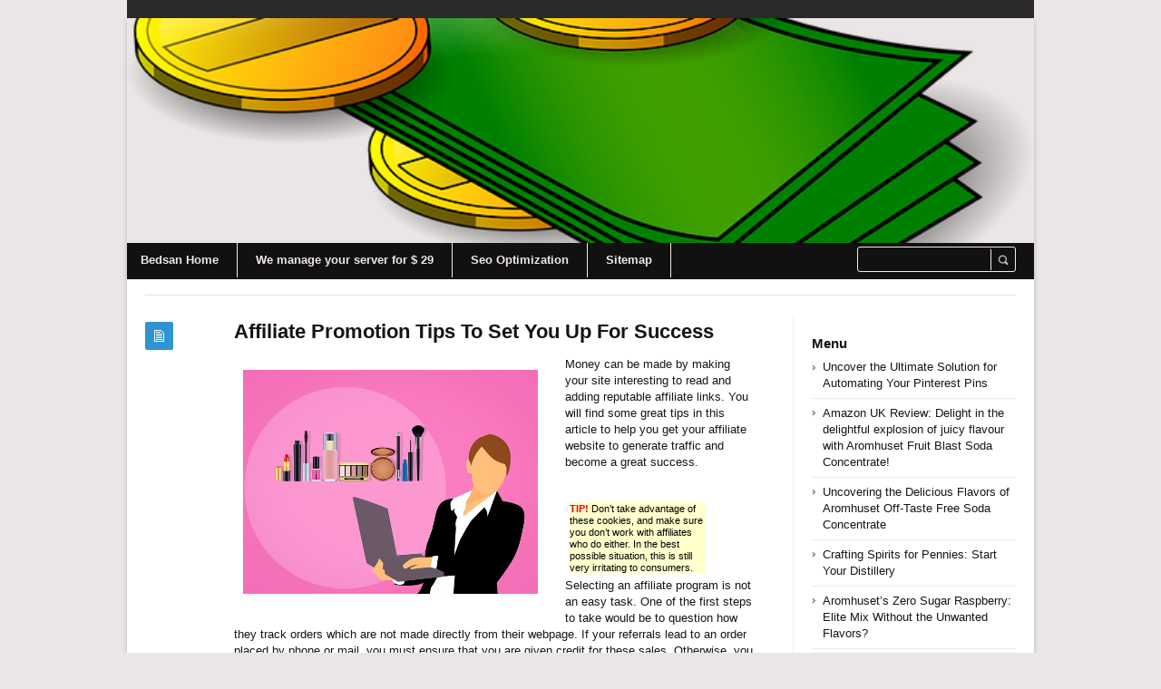

--- FILE ---
content_type: text/html; charset=UTF-8
request_url: https://bedsan.com/debt-consolidation/affiliate-promotion-tips-to-set-you-up-for-success/
body_size: 36306
content:
<!DOCTYPE html>
<html xmlns="http://www.w3.org/1999/xhtml" lang="en-US">
<head>
	<meta http-equiv="Content-Type" content="text/html; charset=utf-8"/>
	
    <meta name="viewport" content="width=device-width, initial-scale=1, maximum-scale=1">
	
<!--[if IE]>
<meta http-equiv="X-UA-Compatible" content="IE=edge,chrome=1">
<![endif]-->
	<!--[if lt IE 9]>
	<script type="text/javascript" src="https://bedsan.com/wp-content/themes/socrates4.05/js/plugins/html5.js"></script>
	<![endif]-->

	
	
	<script type="text/javascript">
		var path = 'https://bedsan.com/wp-content/themes/socrates4.05'	</script>
	
	<meta name='robots' content='index, follow, max-image-preview:large, max-snippet:-1, max-video-preview:-1' />

	<!-- This site is optimized with the Yoast SEO plugin v26.7 - https://yoast.com/wordpress/plugins/seo/ -->
	<title>Affiliate Promotion Tips To Set You Up For Success - Bedsan</title>
	<link rel="canonical" href="https://bedsan.com/debt-consolidation/affiliate-promotion-tips-to-set-you-up-for-success/" />
	<meta property="og:locale" content="en_US" />
	<meta property="og:type" content="article" />
	<meta property="og:title" content="Affiliate Promotion Tips To Set You Up For Success - Bedsan" />
	<meta property="og:description" content="Money can be made by making your site interesting to read and adding reputable affiliate links. You will find some great tips in this article to help you get your affiliate website to generate traffic and become a great success. TIP! Don&#8217;t take advantage of these cookies, and make sure you don&#8217;t work with affiliates [&hellip;]" />
	<meta property="og:url" content="https://bedsan.com/debt-consolidation/affiliate-promotion-tips-to-set-you-up-for-success/" />
	<meta property="og:site_name" content="Bedsan" />
	<meta property="article:published_time" content="2019-04-13T22:43:27+00:00" />
	<meta property="og:image" content="http://bedsan.com/wp-content/uploads/2019/04/ea37b00c2ff6053ed1584d05fb1d4390e277e2c818b4144494f3c270a3ee_640.jpg" />
	<meta name="author" content="admin2014" />
	<meta name="twitter:card" content="summary_large_image" />
	<meta name="twitter:label1" content="Written by" />
	<meta name="twitter:data1" content="admin2014" />
	<meta name="twitter:label2" content="Est. reading time" />
	<meta name="twitter:data2" content="4 minutes" />
	<script type="application/ld+json" class="yoast-schema-graph">{"@context":"https://schema.org","@graph":[{"@type":"Article","@id":"https://bedsan.com/debt-consolidation/affiliate-promotion-tips-to-set-you-up-for-success/#article","isPartOf":{"@id":"https://bedsan.com/debt-consolidation/affiliate-promotion-tips-to-set-you-up-for-success/"},"author":{"name":"admin2014","@id":"https://bedsan.com/#/schema/person/2e44727a63450d0a8c9c8a475fa5eadd"},"headline":"Affiliate Promotion Tips To Set You Up For Success","datePublished":"2019-04-13T22:43:27+00:00","mainEntityOfPage":{"@id":"https://bedsan.com/debt-consolidation/affiliate-promotion-tips-to-set-you-up-for-success/"},"wordCount":756,"image":{"@id":"https://bedsan.com/debt-consolidation/affiliate-promotion-tips-to-set-you-up-for-success/#primaryimage"},"thumbnailUrl":"http://bedsan.com/wp-content/uploads/2019/04/ea37b00c2ff6053ed1584d05fb1d4390e277e2c818b4144494f3c270a3ee_640.jpg","keywords":["affiliate marketing","affiliate promotion"],"articleSection":["Debt Consolidation"],"inLanguage":"en-US"},{"@type":"WebPage","@id":"https://bedsan.com/debt-consolidation/affiliate-promotion-tips-to-set-you-up-for-success/","url":"https://bedsan.com/debt-consolidation/affiliate-promotion-tips-to-set-you-up-for-success/","name":"Affiliate Promotion Tips To Set You Up For Success - Bedsan","isPartOf":{"@id":"https://bedsan.com/#website"},"primaryImageOfPage":{"@id":"https://bedsan.com/debt-consolidation/affiliate-promotion-tips-to-set-you-up-for-success/#primaryimage"},"image":{"@id":"https://bedsan.com/debt-consolidation/affiliate-promotion-tips-to-set-you-up-for-success/#primaryimage"},"thumbnailUrl":"http://bedsan.com/wp-content/uploads/2019/04/ea37b00c2ff6053ed1584d05fb1d4390e277e2c818b4144494f3c270a3ee_640.jpg","datePublished":"2019-04-13T22:43:27+00:00","author":{"@id":"https://bedsan.com/#/schema/person/2e44727a63450d0a8c9c8a475fa5eadd"},"breadcrumb":{"@id":"https://bedsan.com/debt-consolidation/affiliate-promotion-tips-to-set-you-up-for-success/#breadcrumb"},"inLanguage":"en-US","potentialAction":[{"@type":"ReadAction","target":["https://bedsan.com/debt-consolidation/affiliate-promotion-tips-to-set-you-up-for-success/"]}]},{"@type":"ImageObject","inLanguage":"en-US","@id":"https://bedsan.com/debt-consolidation/affiliate-promotion-tips-to-set-you-up-for-success/#primaryimage","url":"http://bedsan.com/wp-content/uploads/2019/04/ea37b00c2ff6053ed1584d05fb1d4390e277e2c818b4144494f3c270a3ee_640.jpg","contentUrl":"http://bedsan.com/wp-content/uploads/2019/04/ea37b00c2ff6053ed1584d05fb1d4390e277e2c818b4144494f3c270a3ee_640.jpg"},{"@type":"BreadcrumbList","@id":"https://bedsan.com/debt-consolidation/affiliate-promotion-tips-to-set-you-up-for-success/#breadcrumb","itemListElement":[{"@type":"ListItem","position":1,"name":"Home","item":"https://bedsan.com/"},{"@type":"ListItem","position":2,"name":"Affiliate Promotion Tips To Set You Up For Success"}]},{"@type":"WebSite","@id":"https://bedsan.com/#website","url":"https://bedsan.com/","name":"Bedsan","description":"Bedsan.com","potentialAction":[{"@type":"SearchAction","target":{"@type":"EntryPoint","urlTemplate":"https://bedsan.com/?s={search_term_string}"},"query-input":{"@type":"PropertyValueSpecification","valueRequired":true,"valueName":"search_term_string"}}],"inLanguage":"en-US"},{"@type":"Person","@id":"https://bedsan.com/#/schema/person/2e44727a63450d0a8c9c8a475fa5eadd","name":"admin2014","image":{"@type":"ImageObject","inLanguage":"en-US","@id":"https://bedsan.com/#/schema/person/image/","url":"https://secure.gravatar.com/avatar/cff022fc072861ba8e154e7bf0c87d0d24829c41d5c2de3165b19dc37d02687a?s=96&d=mm&r=g","contentUrl":"https://secure.gravatar.com/avatar/cff022fc072861ba8e154e7bf0c87d0d24829c41d5c2de3165b19dc37d02687a?s=96&d=mm&r=g","caption":"admin2014"},"url":"https://bedsan.com/author/admin2014/"}]}</script>
	<!-- / Yoast SEO plugin. -->


<link rel="alternate" type="application/rss+xml" title="Bedsan &raquo; Feed" href="https://bedsan.com/feed/" />
<link rel="alternate" type="application/rss+xml" title="Bedsan &raquo; Comments Feed" href="https://bedsan.com/comments/feed/" />
<link rel="alternate" title="oEmbed (JSON)" type="application/json+oembed" href="https://bedsan.com/wp-json/oembed/1.0/embed?url=https%3A%2F%2Fbedsan.com%2Fdebt-consolidation%2Faffiliate-promotion-tips-to-set-you-up-for-success%2F" />
<link rel="alternate" title="oEmbed (XML)" type="text/xml+oembed" href="https://bedsan.com/wp-json/oembed/1.0/embed?url=https%3A%2F%2Fbedsan.com%2Fdebt-consolidation%2Faffiliate-promotion-tips-to-set-you-up-for-success%2F&#038;format=xml" />
<style id='wp-img-auto-sizes-contain-inline-css' type='text/css'>
img:is([sizes=auto i],[sizes^="auto," i]){contain-intrinsic-size:3000px 1500px}
/*# sourceURL=wp-img-auto-sizes-contain-inline-css */
</style>
<style id='wp-emoji-styles-inline-css' type='text/css'>

	img.wp-smiley, img.emoji {
		display: inline !important;
		border: none !important;
		box-shadow: none !important;
		height: 1em !important;
		width: 1em !important;
		margin: 0 0.07em !important;
		vertical-align: -0.1em !important;
		background: none !important;
		padding: 0 !important;
	}
/*# sourceURL=wp-emoji-styles-inline-css */
</style>
<style id='wp-block-library-inline-css' type='text/css'>
:root{--wp-block-synced-color:#7a00df;--wp-block-synced-color--rgb:122,0,223;--wp-bound-block-color:var(--wp-block-synced-color);--wp-editor-canvas-background:#ddd;--wp-admin-theme-color:#007cba;--wp-admin-theme-color--rgb:0,124,186;--wp-admin-theme-color-darker-10:#006ba1;--wp-admin-theme-color-darker-10--rgb:0,107,160.5;--wp-admin-theme-color-darker-20:#005a87;--wp-admin-theme-color-darker-20--rgb:0,90,135;--wp-admin-border-width-focus:2px}@media (min-resolution:192dpi){:root{--wp-admin-border-width-focus:1.5px}}.wp-element-button{cursor:pointer}:root .has-very-light-gray-background-color{background-color:#eee}:root .has-very-dark-gray-background-color{background-color:#313131}:root .has-very-light-gray-color{color:#eee}:root .has-very-dark-gray-color{color:#313131}:root .has-vivid-green-cyan-to-vivid-cyan-blue-gradient-background{background:linear-gradient(135deg,#00d084,#0693e3)}:root .has-purple-crush-gradient-background{background:linear-gradient(135deg,#34e2e4,#4721fb 50%,#ab1dfe)}:root .has-hazy-dawn-gradient-background{background:linear-gradient(135deg,#faaca8,#dad0ec)}:root .has-subdued-olive-gradient-background{background:linear-gradient(135deg,#fafae1,#67a671)}:root .has-atomic-cream-gradient-background{background:linear-gradient(135deg,#fdd79a,#004a59)}:root .has-nightshade-gradient-background{background:linear-gradient(135deg,#330968,#31cdcf)}:root .has-midnight-gradient-background{background:linear-gradient(135deg,#020381,#2874fc)}:root{--wp--preset--font-size--normal:16px;--wp--preset--font-size--huge:42px}.has-regular-font-size{font-size:1em}.has-larger-font-size{font-size:2.625em}.has-normal-font-size{font-size:var(--wp--preset--font-size--normal)}.has-huge-font-size{font-size:var(--wp--preset--font-size--huge)}.has-text-align-center{text-align:center}.has-text-align-left{text-align:left}.has-text-align-right{text-align:right}.has-fit-text{white-space:nowrap!important}#end-resizable-editor-section{display:none}.aligncenter{clear:both}.items-justified-left{justify-content:flex-start}.items-justified-center{justify-content:center}.items-justified-right{justify-content:flex-end}.items-justified-space-between{justify-content:space-between}.screen-reader-text{border:0;clip-path:inset(50%);height:1px;margin:-1px;overflow:hidden;padding:0;position:absolute;width:1px;word-wrap:normal!important}.screen-reader-text:focus{background-color:#ddd;clip-path:none;color:#444;display:block;font-size:1em;height:auto;left:5px;line-height:normal;padding:15px 23px 14px;text-decoration:none;top:5px;width:auto;z-index:100000}html :where(.has-border-color){border-style:solid}html :where([style*=border-top-color]){border-top-style:solid}html :where([style*=border-right-color]){border-right-style:solid}html :where([style*=border-bottom-color]){border-bottom-style:solid}html :where([style*=border-left-color]){border-left-style:solid}html :where([style*=border-width]){border-style:solid}html :where([style*=border-top-width]){border-top-style:solid}html :where([style*=border-right-width]){border-right-style:solid}html :where([style*=border-bottom-width]){border-bottom-style:solid}html :where([style*=border-left-width]){border-left-style:solid}html :where(img[class*=wp-image-]){height:auto;max-width:100%}:where(figure){margin:0 0 1em}html :where(.is-position-sticky){--wp-admin--admin-bar--position-offset:var(--wp-admin--admin-bar--height,0px)}@media screen and (max-width:600px){html :where(.is-position-sticky){--wp-admin--admin-bar--position-offset:0px}}
/*wp_block_styles_on_demand_placeholder:6969e6c948062*/
/*# sourceURL=wp-block-library-inline-css */
</style>
<style id='classic-theme-styles-inline-css' type='text/css'>
/*! This file is auto-generated */
.wp-block-button__link{color:#fff;background-color:#32373c;border-radius:9999px;box-shadow:none;text-decoration:none;padding:calc(.667em + 2px) calc(1.333em + 2px);font-size:1.125em}.wp-block-file__button{background:#32373c;color:#fff;text-decoration:none}
/*# sourceURL=/wp-includes/css/classic-themes.min.css */
</style>
<link rel='stylesheet' id='wp_automatic_gallery_style-css' href='https://bedsan.com/wp-content/plugins/wp-automatic/css/wp-automatic.css?ver=1.0.0' type='text/css' media='all' />
<link rel='stylesheet' id='stylesheet-css' href='https://bedsan.com/wp-content/themes/socrates4.05/style.css?ver=1' type='text/css' media='all' />
<link rel='stylesheet' id='custom_style-css' href='https://bedsan.com/wp-content/themes/socrates4.05/functions/custom-css-main.php?ver=1.0.0' type='text/css' media='screen' />
<script type="text/javascript" src="https://bedsan.com/wp-includes/js/jquery/jquery.min.js?ver=3.7.1" id="jquery-core-js"></script>
<script type="text/javascript" src="https://bedsan.com/wp-includes/js/jquery/jquery-migrate.min.js?ver=3.4.1" id="jquery-migrate-js"></script>
<script type="text/javascript" src="https://bedsan.com/wp-content/themes/socrates4.05/js/plugins.js?ver=6.9" id="plugins-js"></script>
<script type="text/javascript" src="https://bedsan.com/wp-content/themes/socrates4.05/js/main.js?ver=6.9" id="main-js"></script>
<script type="text/javascript" src="https://bedsan.com/wp-content/themes/socrates4.05/js/jquery.cookies.min.js?ver=6.9" id="jquery_cookies-js"></script>
<script type="text/javascript" src="https://bedsan.com/wp-content/plugins/wp-automatic/js/main-front.js?ver=6.9" id="wp_automatic_gallery-js"></script>
<link rel="https://api.w.org/" href="https://bedsan.com/wp-json/" /><link rel="alternate" title="JSON" type="application/json" href="https://bedsan.com/wp-json/wp/v2/posts/930" /><link rel="EditURI" type="application/rsd+xml" title="RSD" href="https://bedsan.com/xmlrpc.php?rsd" />
<meta name="generator" content="WordPress 6.9" />
<link rel='shortlink' href='https://bedsan.com/?p=930' />
<link rel="icon" href="https://bedsan.com/wp-content/uploads/2017/11/DEFRAG2.png" sizes="32x32" />
<link rel="icon" href="https://bedsan.com/wp-content/uploads/2017/11/DEFRAG2.png" sizes="192x192" />
<link rel="apple-touch-icon" href="https://bedsan.com/wp-content/uploads/2017/11/DEFRAG2.png" />
<meta name="msapplication-TileImage" content="https://bedsan.com/wp-content/uploads/2017/11/DEFRAG2.png" />

    <style type="text/css">
		    </style>
	</head>
<body class="custom-background theme_layout_boxed theme_blue">

		<!-- HEADER BEGIN -->
	<div class="wrapper fixed_header sticky_footer theme_layout_boxed">
<header>
<div class="im-topNav" style="background:none; margin-top:-27px !important; margin-bottom:12px !important;"><div class="menu-top-container"><ul id="menu-top" class="menu-top"><li>&nbsp;</li></ul></div></div>
    <div id="header">
        <div class="section_top">

			
			<div class="inner">
				<a href="https://bedsan.com"><div class="header_background"></div></a>
			</div>
        </div>

        <div class="section_bottom">
			<div class="menu_inner"></div>
			<div class="inner">
				<nav class="main_menu">
					<ul><li id="menu-item-27" class="menu-item menu-item-type-custom menu-item-object-custom menu-item-home menu-item-27"><a href="http://bedsan.com/">Bedsan Home</a></li>
<li id="menu-item-641" class="menu-item menu-item-type-custom menu-item-object-custom menu-item-641"><a href="http://gertgambell.net/plc">We manage your server for $ 29</a></li>
<li id="menu-item-733" class="menu-item menu-item-type-custom menu-item-object-custom menu-item-733"><a target="_blank" href="http://seoengineoptimizations.com/">Seo Optimization</a></li>
<li id="menu-item-29" class="menu-item menu-item-type-post_type menu-item-object-page menu-item-29"><a href="https://bedsan.com/sitemap/">Sitemap</a></li>
</ul>				</nav>

								<div class="block_header_search">
						<div class="form">
								<form method="get" id="searchform" action="https://bedsan.com/">
                
		<div class="field"><input name="s" id="mod_search_searchword" maxlength="20" class="inputbox w_def_text" type="text" size="20" title="Search"  onblur="if(this.value=='') this.value='Search...';" onfocus="if(this.value=='Search...') this.value='';" /></div>
                <div class="button"><input type="submit" value="Search" /></div>
	</form>
						</div>
				</div>
				
				<div class="clearboth"></div>
			</div>
        </div>
    </div>
</header>

		<!-- HEADER END --> 

<!-- CONTENT BEGIN -->
<div id="content" class="right_sidebar">
    <div class="general_content">
        <div class="top_bar_widget"><div class="inner"><ins data-revive-zoneid="25" data-revive-id="a44d52551e01cc2775645574899f6db8"></ins>
<script async src="//adserver.postboxen.com/www/delivery/asyncjs.php"></script><div class="clearboth"></div></div></div>
        <div class="inner">
            <div class="main_content">
                <div class="block_blog_post_1">
                                        <article class="default">
                                                <div class="info">
                            <div class="icon"></div>
							                        </div>
                        
                        <div class="content">
						<h1>Affiliate Promotion Tips To Set You Up For Success</h1>
						                          
                                                        
                                                    <div class="text"><div style='float: left; padding: 10px;'><img src='https://bedsan.com/wp-content/uploads/2019/04/ea37b00c2ff6053ed1584d05fb1d4390e277e2c818b4144494f3c270a3ee_640.jpg' border=0 style='max-width:325px;'></div>
<p>Money can be made by making your site interesting to read and adding reputable affiliate links. You will find some great tips in this article to help you get your affiliate website to generate traffic and become a great success.</p>
<p><DIV style='float: left; width: 150px; padding: 5px 5px 5px 5px;'><DIV style='background-color: #FFFFCC; color: #000000;'><small><font color='#FF0000'><b>TIP!</b></font> Don&#8217;t take advantage of these cookies, and make sure you don&#8217;t work with affiliates who do either. In the best possible situation, this is still very irritating to consumers.</small></DIV></DIV></p>
<p>Selecting an affiliate program is not an easy task. One of the first steps to take would be to question how they track orders which are not made directly from their webpage. If your referrals lead to an order placed by phone or mail, you must ensure that you are given credit for these sales. Otherwise, you may not be paid for your efforts.</p>
<h2>Affiliate Marketing</h2>
<p><DIV style='float: right; width: 150px; padding: 5px 5px 5px 5px;'><DIV style='background-color: #FFFFCC; color: #000000;'><small><font color='#FF0000'><b>TIP!</b></font> See how an affiliate company tracks outside orders before choosing one. You can end up losing out on a lot of commission if you are directing orders that get placed over the phone or through the mail and they are not connected to your personal affiliate ID.</small></DIV></DIV></p>
<p>Favorably impress your visitors and followers by always being open about your <a href="https://gertgambell.net/zot">internet marketing</a>. Being upfront and truthful regarding your <a href="https://hop.clickbank.net/?affiliate=swepro&#038;vendor=10858" target="_blank" rel="nofollow noopener noreferrer">affiliate marketing</a> is the best approach. If your readers understand the reasons you utilize affiliate marketing, they may be more positive and responsive to the links provided on your site.</p>
<p>A lot of affiliate communication happens through emails, but the inbox makes an inefficient place to store important information. Instead of working directly in your email, copy these tasks to Word. With this solution, you don&#8217;t have to keep going into your email to check things.</p>
<p><DIV style='float: left; width: 150px; padding: 5px 5px 5px 5px;'><DIV style='background-color: #FFFFCC; color: #000000;'><small><font color='#FF0000'><b>TIP!</b></font> Affiliates that are a good fit for your products and your company will be the most useful. Having a variety of affiliates gives you a variety of sources of profit.</small></DIV></DIV></p>
<p>You may not want to market things that are considered to be the hottest products. You will want to have a good quality product but it does not have to be uber popular. Competition can often be incredibly tight in these types of markets. Profit may not be possible.</p>
<p>Many marketers work too hard to be a &#8220;super&#8221; affiliate. They take on too many products, work up too many promotions, and spread themselves too thin to be effective in this highly competitive world. Remind yourself that your results can always be higher. Just work slowly and carefully and identify the best fit for you.</p>
<p><DIV style='float: right; width: 150px; padding: 5px 5px 5px 5px;'><DIV style='background-color: #FFFFCC; color: #000000;'><small><font color='#FF0000'><b>TIP!</b></font> If some of your affiliates are not making enough money, drop them as soon as possible, and only keep the ones that generate the most profit. Be sure to review your affiliate&#8217;s performance on a regular basis.</small></DIV></DIV></p>
<p>If you are looking for extra payment options, you need to choose the right affiliate. Most companies offer mailed checks when you achieve a certain amount, while others offer bank withdrawal options through <a href="https://bedsan.com/go/Paypal">PayPal</a> and AlertPay.</p>
<p>Shop around for affiliates that offer fair or generous commissions, and do business with them only. You should not partner with a company who is offering a commission that is less than 20% for items sold. High-quality affiliate companies understand that you deserve to be paid a higher commission for your efforts.</p>
<p><DIV style='float: left; width: 150px; padding: 5px 5px 5px 5px;'><DIV style='background-color: #FFFFCC; color: #000000;'><small><font color='#FF0000'><b>TIP!</b></font> Make sure you are keeping track of affiliate tasks assigned by email in an efficient way rather than wasting time with constant checking. If you condense the points included in the emails into an easy to read text document, you&#8217;ll end up bettering your productivity.</small></DIV></DIV></p>
<p>Think hard about what products you want links to prior to doing it. The arrangement of the links will make a difference in the profits, so move them around from time to time.</p>
<p>Select affiliates with certain goals and target audiences in mind. This will get you more visitors and tell your readers that you are an expert and know what products they are likely to buy.</p>
<p>It is important that your readers trust you. If you build trust, customers are likely to support you and your affiliates by clicking the referral links on your page.</p>
<p>The rewards that online marketing can bring you aren&#8217;t just financial. Success in <a href="https://hop.clickbank.net/?affiliate=swepro&#038;vendor=10858" target="_blank" rel="nofollow noopener noreferrer">affiliate promotion</a> is also rewarding by providing you with returns on the time you have put into creating and marketing your website. But, web marketing will require that you spend some time up-front working on content that makes your site worth visiting. Be successful within the online market by writing quality content.</p><br />														</div>
                        </div>
                                                <div class="clearboth"></div>
                    </article>
                    
                    
					<div class="block_blog_post_tags"><ul><li><a href="https://bedsan.com/tag/affiliate-marketing/" rel="tag">affiliate marketing</a></li><li><a href="https://bedsan.com/tag/affiliate-promotion/" rel="tag">affiliate promotion</a></li></ul></div>
                    <div class="block_blog_post_share">
    <h3>Share This Post</h3>
    <div class="social general_social_w_tooltip">
        <ul>
                            <li><a href="http://www.facebook.com/sharer.php?u=https://bedsan.com/debt-consolidation/affiliate-promotion-tips-to-set-you-up-for-success/&amp;t=Affiliate Promotion Tips To Set You Up For Success" class="social_1" title="Facebook">Facebook</a></li>
                            <li><a href="http://twitter.com/home?status=Affiliate Promotion Tips To Set You Up For Success https://bedsan.com/debt-consolidation/affiliate-promotion-tips-to-set-you-up-for-success/" class="social_2" title="Twitter">Twitter</a></li>
                        <!--li><a href="#" class="social_4" title="Dribble">Dribble</a></li-->
            
                            <li><a href="https://plus.google.com/share?url=https://bedsan.com/debt-consolidation/affiliate-promotion-tips-to-set-you-up-for-success/&amp;title=Affiliate Promotion Tips To Set You Up For Success" class="social_5" title="Google Plus">Google Plus</a></li>
                                        <li><a href="//pinterest.com/pin/create/button/?url=https://bedsan.com/debt-consolidation/affiliate-promotion-tips-to-set-you-up-for-success/&description=Affiliate Promotion Tips To Set You Up For Success" class="social_6" title="Pinterest" data-pin-do="buttonPin" data-pin-config="above">Pinterest</a></li>
                        <!--li><a href="#" class="social_7" title="Behance">Behance</a></li-->
        </ul>
    </div>
    <div class="clearboth"></div>
</div>
                                            <div class="block_related_posts">
                            <h3>Related Posts</h3>                        
                            <div class="posts">
                                                            
                            </div>
                        </div>
                                            
                    	
<!-- You can start editing here. -->


			<!-- If comments are closed. -->
		<p class="no-comments"></p>

	

                    
                </div>

            </div>

            <div class="sidebar">
    <aside><div id="block-3" class="column widget_block"><ins data-revive-zoneid="24" data-revive-id="a44d52551e01cc2775645574899f6db8"></ins>
<script async src="//adserver.postboxen.com/www/delivery/asyncjs.php"></script></div></aside>
		<aside><div id="recent-posts-2" class="column widget_recent_entries">
		<h3>Menu</h3>
		<ul>
											<li>
					<a href="https://bedsan.com/tips/uncover-the-ultimate-solution-for-automating-your-pinterest-pins/">Uncover the Ultimate Solution for Automating Your Pinterest Pins</a>
									</li>
											<li>
					<a href="https://bedsan.com/amazon/amazon-uk-review-delight-in-the-delightful-explosion-of-juicy-flavour-with-aromhuset-fruit-blast-soda-concentrate/">Amazon UK Review: Delight in the delightful explosion of juicy flavour with Aromhuset Fruit Blast Soda Concentrate!</a>
									</li>
											<li>
					<a href="https://bedsan.com/amazon/uncovering-the-delicious-flavors-of-aromhuset-off-taste-free-soda-concentrate/">Uncovering the Delicious Flavors of Aromhuset Off-Taste Free Soda Concentrate</a>
									</li>
											<li>
					<a href="https://bedsan.com/tips/crafting-spirits-for-pennies-start-your-distillery/">Crafting Spirits for Pennies: Start Your Distillery</a>
									</li>
											<li>
					<a href="https://bedsan.com/amazon/aromhusets-zero-sugar-raspberry-elite-mix-without-the-unwanted-flavors/">Aromhuset&#8217;s Zero Sugar Raspberry: Elite Mix Without the Unwanted Flavors?</a>
									</li>
											<li>
					<a href="https://bedsan.com/amazon/evaluating-aromhusets-zero-sugar-grapefruit-tonic-a-first-class-bubbly/">Evaluating Aromhuset&#8217;s Zero Sugar Grapefruit Tonic: A First-Class Bubbly!</a>
									</li>
											<li>
					<a href="https://bedsan.com/amazon/aromhuset-india-tonic-syrup-an-essential-component-of-home-carbonation-systems-such-as-soda-stream/">Aromhuset India Tonic Syrup &#8211; an essential component of home carbonation systems such as Soda Stream</a>
									</li>
											<li>
					<a href="https://bedsan.com/amazon/aromhuset-zero-blood-orange-syrup-review-top-notch-fizz/">Aromhuset Zero Blood Orange Syrup Review: Top-Notch Fizz?</a>
									</li>
											<li>
					<a href="https://bedsan.com/amazon/evaluating-the-intensity-of-aromhuset-raspberry-flavour-drops/">Evaluating the Intensity of Aromhuset Raspberry Flavour Drops</a>
									</li>
											<li>
					<a href="https://bedsan.com/tips/uncovering-the-future-eu-sustainable-spirits-that-are-alcohol-free-and-non-gmo/">Uncovering the Future: EU Sustainable Spirits that are Alcohol-Free and Non-GMO</a>
									</li>
											<li>
					<a href="https://bedsan.com/amazon/evaluating-aromhusets-zero-sugar-orange-syrup-peak-of-fizziness/">Evaluating Aromhuset&#8217;s Zero Sugar Orange Syrup: Peak of Fizziness?</a>
									</li>
											<li>
					<a href="https://bedsan.com/tips/welcome-to-the-world-of-alcohol-free-mixology/">Welcome to the &#8220;World of Alcohol-Free&#8221; Mixology.</a>
									</li>
											<li>
					<a href="https://bedsan.com/tips/uncoding-eu-regulations-on-non-alcoholic-beverages-how-to-be-sure-you-are-in-the-utmost-compliance/">Uncoding EU Regulations on Non-Alcoholic Beverages How to be sure you are in the utmost compliance</a>
									</li>
											<li>
					<a href="https://bedsan.com/tips/a-study-of-botanical-alcohol-free-spirits-inside-the-eu-a-new-flavor-wave/">A Study of Botanical Alcohol-Free Spirits inside the EU A New Flavor Wave</a>
									</li>
											<li>
					<a href="https://bedsan.com/tips/unlocking-serenity-alcohol-free-spirits-and-mental-health-in-the-eu-act-now/">Unlocking serenity: Alcohol-Free Spirits and Mental Health in the EU &#8211; Act Now!</a>
									</li>
											<li>
					<a href="https://bedsan.com/amazon/this-is-the-aromhuset-zero-sugar-indian-soda-concentrate/">This is the Aromhuset Zero Sugar Indian Soda Concentrate</a>
									</li>
											<li>
					<a href="https://bedsan.com/tips/eu-and-uk-markets-for-alcohol-free-spirits-understanding-the-landscape/">EU And UK Markets for Alcohol Free Spirits: Understanding the Landscape</a>
									</li>
											<li>
					<a href="https://bedsan.com/tips/therise-of-alcohol-free-spirits/">Therise of alcohol free spirits&#8221;</a>
									</li>
											<li>
					<a href="https://bedsan.com/tips/navigating-the-eu-and-uk-alcohol-free-spirit-market-challenges-essential-insights-to-success/">Navigating the EU and UK Alcohol-Free Spirit Market Challenges Essential Insights to Success</a>
									</li>
											<li>
					<a href="https://bedsan.com/tips/seizing-the-opportunity-and-identifying-urgent-opportunities-in-the-eu-and-uk-market-for-alcohol-free-spirits/">Seizing the Opportunity and identifying urgent opportunities in the EU and UK Market for Alcohol-Free Spirits</a>
									</li>
					</ul>

		</div></aside><aside><div id="block-4" class="column widget_block"><ul class="wp-block-page-list"><li class="wp-block-pages-list__item"><a class="wp-block-pages-list__item__link" href="https://bedsan.com/phito-gallery/">Phito gallery</a></li><li class="wp-block-pages-list__item"><a class="wp-block-pages-list__item__link" href="https://bedsan.com/privacy/">Privacy</a></li><li class="wp-block-pages-list__item"><a class="wp-block-pages-list__item__link" href="https://bedsan.com/sitemap/">Sitemap</a></li></ul></div></aside></div>            <div class="clearboth"></div>
        </div>
            </div>
</div>
<!-- CONTENT END -->
		<!-- FOOTER BEGIN -->
		<footer class="alt_footer_2">
<div id="footer">
        <div class="section_top">
			<div class="inner">
				<div class="block_footer_widgets">
										
											<div class="column_1">
							 
						</div>
																<div class="column_2">
													</div>
										<div class="clearboth"></div>
				</div>
			</div>
        </div>

        <div class="section_bottom">
                <div class="inner">
                        <nav class="footer_main_menu">
                            <div class="menu"><ul>
<li class="page_item page-item-539"><a href="https://bedsan.com/phito-gallery/">Phito gallery</a></li>
<li class="page_item page-item-22"><a href="https://bedsan.com/privacy/">Privacy</a></li>
<li class="page_item page-item-24"><a href="https://bedsan.com/sitemap/">Sitemap</a></li>
</ul></div>
                        </nav>
						<div class="block_copyrights">
							<p><a href="https://bedsan.com" target="_blank">Powered by bedsan.com<a href="https://bedsan.com" target="_blank"></p>
						</div>
                </div>
        </div>
</div>
</footer>		<!-- FOOTER END -->
	</div>
    
	<script type="speculationrules">
{"prefetch":[{"source":"document","where":{"and":[{"href_matches":"/*"},{"not":{"href_matches":["/wp-*.php","/wp-admin/*","/wp-content/uploads/*","/wp-content/*","/wp-content/plugins/*","/wp-content/themes/socrates4.05/*","/*\\?(.+)"]}},{"not":{"selector_matches":"a[rel~=\"nofollow\"]"}},{"not":{"selector_matches":".no-prefetch, .no-prefetch a"}}]},"eagerness":"conservative"}]}
</script>
<script id="wp-emoji-settings" type="application/json">
{"baseUrl":"https://s.w.org/images/core/emoji/17.0.2/72x72/","ext":".png","svgUrl":"https://s.w.org/images/core/emoji/17.0.2/svg/","svgExt":".svg","source":{"concatemoji":"https://bedsan.com/wp-includes/js/wp-emoji-release.min.js?ver=6.9"}}
</script>
<script type="module">
/* <![CDATA[ */
/*! This file is auto-generated */
const a=JSON.parse(document.getElementById("wp-emoji-settings").textContent),o=(window._wpemojiSettings=a,"wpEmojiSettingsSupports"),s=["flag","emoji"];function i(e){try{var t={supportTests:e,timestamp:(new Date).valueOf()};sessionStorage.setItem(o,JSON.stringify(t))}catch(e){}}function c(e,t,n){e.clearRect(0,0,e.canvas.width,e.canvas.height),e.fillText(t,0,0);t=new Uint32Array(e.getImageData(0,0,e.canvas.width,e.canvas.height).data);e.clearRect(0,0,e.canvas.width,e.canvas.height),e.fillText(n,0,0);const a=new Uint32Array(e.getImageData(0,0,e.canvas.width,e.canvas.height).data);return t.every((e,t)=>e===a[t])}function p(e,t){e.clearRect(0,0,e.canvas.width,e.canvas.height),e.fillText(t,0,0);var n=e.getImageData(16,16,1,1);for(let e=0;e<n.data.length;e++)if(0!==n.data[e])return!1;return!0}function u(e,t,n,a){switch(t){case"flag":return n(e,"\ud83c\udff3\ufe0f\u200d\u26a7\ufe0f","\ud83c\udff3\ufe0f\u200b\u26a7\ufe0f")?!1:!n(e,"\ud83c\udde8\ud83c\uddf6","\ud83c\udde8\u200b\ud83c\uddf6")&&!n(e,"\ud83c\udff4\udb40\udc67\udb40\udc62\udb40\udc65\udb40\udc6e\udb40\udc67\udb40\udc7f","\ud83c\udff4\u200b\udb40\udc67\u200b\udb40\udc62\u200b\udb40\udc65\u200b\udb40\udc6e\u200b\udb40\udc67\u200b\udb40\udc7f");case"emoji":return!a(e,"\ud83e\u1fac8")}return!1}function f(e,t,n,a){let r;const o=(r="undefined"!=typeof WorkerGlobalScope&&self instanceof WorkerGlobalScope?new OffscreenCanvas(300,150):document.createElement("canvas")).getContext("2d",{willReadFrequently:!0}),s=(o.textBaseline="top",o.font="600 32px Arial",{});return e.forEach(e=>{s[e]=t(o,e,n,a)}),s}function r(e){var t=document.createElement("script");t.src=e,t.defer=!0,document.head.appendChild(t)}a.supports={everything:!0,everythingExceptFlag:!0},new Promise(t=>{let n=function(){try{var e=JSON.parse(sessionStorage.getItem(o));if("object"==typeof e&&"number"==typeof e.timestamp&&(new Date).valueOf()<e.timestamp+604800&&"object"==typeof e.supportTests)return e.supportTests}catch(e){}return null}();if(!n){if("undefined"!=typeof Worker&&"undefined"!=typeof OffscreenCanvas&&"undefined"!=typeof URL&&URL.createObjectURL&&"undefined"!=typeof Blob)try{var e="postMessage("+f.toString()+"("+[JSON.stringify(s),u.toString(),c.toString(),p.toString()].join(",")+"));",a=new Blob([e],{type:"text/javascript"});const r=new Worker(URL.createObjectURL(a),{name:"wpTestEmojiSupports"});return void(r.onmessage=e=>{i(n=e.data),r.terminate(),t(n)})}catch(e){}i(n=f(s,u,c,p))}t(n)}).then(e=>{for(const n in e)a.supports[n]=e[n],a.supports.everything=a.supports.everything&&a.supports[n],"flag"!==n&&(a.supports.everythingExceptFlag=a.supports.everythingExceptFlag&&a.supports[n]);var t;a.supports.everythingExceptFlag=a.supports.everythingExceptFlag&&!a.supports.flag,a.supports.everything||((t=a.source||{}).concatemoji?r(t.concatemoji):t.wpemoji&&t.twemoji&&(r(t.twemoji),r(t.wpemoji)))});
//# sourceURL=https://bedsan.com/wp-includes/js/wp-emoji-loader.min.js
/* ]]> */
</script>
	
		
</body>
</html>
<!--
Performance optimized by W3 Total Cache. Learn more: https://www.boldgrid.com/w3-total-cache/?utm_source=w3tc&utm_medium=footer_comment&utm_campaign=free_plugin


Served from: bedsan.com @ 2026-01-16 07:20:41 by W3 Total Cache
-->